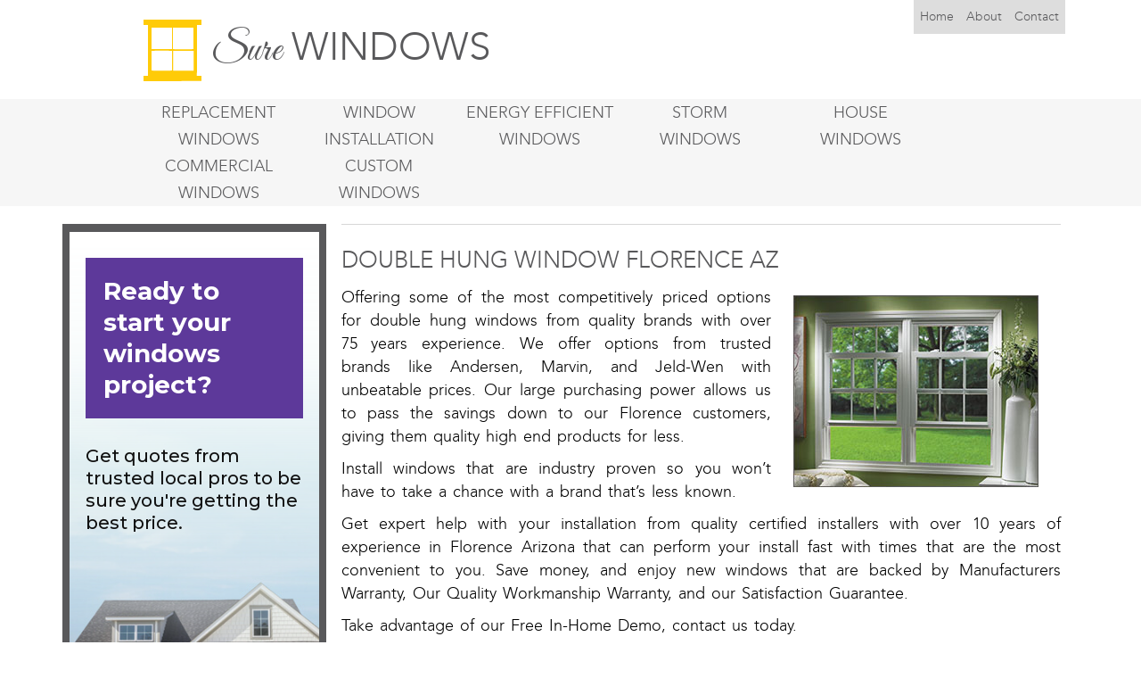

--- FILE ---
content_type: text/html; charset=UTF-8
request_url: https://surewindows.com/az/double-hung-window-florence
body_size: 8746
content:
<!DOCTYPE html>
<html lang="en">
<head>
    <meta name="robots" content="index,follow" />
	<meta charset="utf-8">
	<meta http-equiv="X-UA-Compatible" content="IE=edge">
	<meta name="viewport" content="width=device-width, initial-scale=1">
	<meta name="viewport" content="width=device-width, initial-scale=1" />
<meta name="description" content="Vinyl wood aluminum double hung window options by Andersen &amp; Pella Florence AZ. Double hung windows installations for less in Florence Arizona" />
<meta name="keywords" content="double hung window Florence AZ,double hung windows Florence Arizona,double hung wood windows Florence AZ,double hung vinyl windows Florence Arizona,double hung aluminum windows Florence AZ,andersen double hung window Florence " />
<link rel="stylesheet" type="text/css" href="/assets/bc164a4a/bootstrap/css/bootstrap.min.css" />
<link rel="stylesheet" type="text/css" href="/assets/bc164a4a/css/bootstrap-yii.css" />
<link rel="stylesheet" type="text/css" href="/assets/bc164a4a/css/jquery-ui-bootstrap.css" />
<link rel="stylesheet" type="text/css" href="/css/docs.min.css" />
<link rel="stylesheet" type="text/css" href="/css/main.css" />
<script type="text/javascript" src="/assets/1127df1/jquery.js"></script>
<script type="text/javascript" src="/assets/bc164a4a/bootstrap/js/bootstrap.min.js"></script>
<script type="text/javascript" src="/assets/bc164a4a/js/bootstrap-noconflict.js"></script>
<script type="text/javascript" src="/assets/bc164a4a/bootbox/bootbox.min.js"></script>
<script type="text/javascript" src="/assets/bc164a4a/notify/notify.min.js"></script>
<script type="text/javascript" src="/plugin/mapdata.js"></script>
<script type="text/javascript" src="/plugin/jquery.ba-outside-events.min.js"></script>
<script type="text/javascript" src="/plugin/usmap.js"></script>
<title>Double hung window Florence AZ vinyl Andersen Pella Florence</title>
    <script type="application/ld+json">
{
"@context":"http://schema.org",
"@type":"HomeAndConstructionBusiness",
"url":"http://surewindows.com/",
"logo":"http://surewindows.com/images/logo.svg",
"description":"Get the best replacement window options in a single location for your local area.",
"name":"Sure Windows",
"telephone":"1-855-850-7427",
"email":"",
"address":{"@type":"PostalAddress",
"addressLocality":"",
"addressRegion":"",
"postalCode":"",
"streetAddress":""},
"geo":{"@type":"GeoCoordinates",
"latitude":"",
"longitude":""},
"openingHours":"Mo,Tu,We,Th,Fr,Sa 08:00-21:00",
"sameAs":[
"https://plus.google.com/111286321906511954507",
"https://www.youtube.com/channel/UCRCCLUi5t4niexBnwBQrpNA",
"https://twitter.com/surewindows",
"https://surewindows.wordpress.com",
"https://surewindows.blogspot.com",
"http://surewindows.tumblr.com/",
"https://del.icio.us/surewindows",
"#",
"http://surewindows.com/feed"]}
</script>					    <link rel="shortcut icon" href="/images/favicon.ico" type="image/x-icon">
    <link href='https://fonts.googleapis.com/css?family=Great+Vibes&subset=latin,latin-ext' rel='stylesheet' type='text/css'>
</head>

<body>
<script type="text/javascript">
    $('.carousel').carousel({
        interval: 3000
    });

    $(document).ready(function(){
        $(window).height();   // returns height of browser viewport
        $(document).height(); // returns height of HTML document
        $(window).width();   // returns width of browser viewport
        $(document).width(); // returns width of HTML document


        console.log($(window).width());
        console.log($(document).width());
//        console.log(screen.width);


        if(parseInt($(window).width()) > 990 || parseInt($(document).width()) > 990){
            $('.right_form').remove();
        }
        if(parseInt($(window).width()) < 990 || parseInt($(document).width()) < 990){
            $('.left_form').remove();
        }
    });

    $('.screen-nav-bar li a').each(function(){
        var pos = $(this).html().lastIndexOf(' ');
        $(this).html($(this).html().substring(0,pos) + '<br>' + $(this).html().substring(pos+1));
    });
</script>
<script>
    (function(i,s,o,g,r,a,m){i['GoogleAnalyticsObject']=r;i[r]=i[r]||function(){
        (i[r].q=i[r].q||[]).push(arguments)},i[r].l=1*new Date();a=s.createElement(o),
        m=s.getElementsByTagName(o)[0];a.async=1;a.src=g;m.parentNode.insertBefore(a,m)
    })(window,document,'script','//www.google-analytics.com/analytics.js','ga');

    ga('create', 'UA-62253596-1', 'auto');
    ga('send', 'pageview');
</script>


<div id="top">
	<div class="container">
		<div id="hcolum1" class="col-lg-6" style="text-align: center">
        			<a href="/az/florence">
                <header class="logo-2">
                    <img alt="Sure Replacement Windows" title="Sure Replacement Windows" id="logo" src="/images/logo.svg">
                    <span style="font-family: 'Great Vibes', cursive;">Sure</span> WINDOWS
                </header>
            </a>
		</div>

		<div id="hcolum2" class="col-lg-6">
            <!-- <a class="tel" tabIndex="-1" href="tel:18555094205">1-855-509-4205</a> -->
                                            <ul id="navbar-top">
                                                                                <li><a rel=""  title="Home" href="/az/florence">Home</a></li>

                                            

                                                                                <li>
                                                <a rel=""  title="About us" href="/az/about-window-company-florence">About</a>
                                            </li>
                                                                                                                        <li>
                                                <a rel=""  title="Customer Contact" href="/contact-us-service">Contact</a>
                                            </li>
                                                                                                        </ul>
                            			</div>
		</div>
	</div>
</div>
<div class="navbar-inverse navbar-top">
                    <ul id="navbar-nav" class="screen-nav-bar">
                                                    <li>
                                    <a rel="" title="Replacement Windows"  href="/az/replacement-windows-florence">Replacement Windows</a>
                                </li>
                                                                                    <li>
                                    <a rel="" title="Window Installation"  href="/az/window-installation-florence">Window Installation</a>
                                </li>
                                                                                    <li>
                                    <a rel="" title="Energy Efficient Windows"  href="/az/energy-efficient-windows-florence">Energy Efficient Windows</a>
                                </li>
                                                                                    <li>
                                    <a rel="" title="Storm Windows"  href="/az/storm-windows-florence">Storm </br> Windows</a>
                                </li>
                                                                                    <li>
                                    <a rel="" title="House Windows"  href="/az/house-windows-florence">House </br> Windows</a>
                                </li>
                                                                                    <li>
                                    <a rel="" title="Commercial Windows"  href="/az/commercial-windows-florence">Commercial Windows</a>
                                </li>
                                                                                    <li>
                                    <a rel="" title="Custom Windows"  href="/az/custom-windows-florence">Custom </br> Windows</a>
                                </li>
                                                                    </ul>
                </div>
<div class="panel panel-default mobile" style="margin: 0">
    <div class="panel-heading" role="tab" id="headingOne">
        <p class="panel-title" style="text-align: center">
            <a data-toggle="collapse" data-parent="#accordion" href="#collapseOne" aria-expanded="true" aria-controls="collapseOne" class="">
                MENU
            </a>
        </p>
    </div>
    <div id="collapseOne" class="panel-collapse collapse" role="tabpanel" aria-labelledby="headingOne" aria-expanded="true">
        <div class="panel-body">
            <div class="navbar-inverse navbar-top mobile">
                                    <ul id="navbar-nav">
                                                                    <li>
                                            <a rel="" title="Replacement Windows" href="/az/replacement-windows-florence">Replacement Windows</a>
                                        </li>
                                                                                                            <li>
                                            <a rel="" title="Window Installation" href="/az/window-installation-florence">Window Installation</a>
                                        </li>
                                                                                                            <li>
                                            <a rel="" title="Energy Efficient Windows" href="/az/energy-efficient-windows-florence">Energy Efficient Windows</a>
                                        </li>
                                                                                                            <li>
                                            <a rel="" title="Storm Windows" href="/az/storm-windows-florence">Storm </br> Windows</a>
                                        </li>
                                                                                                            <li>
                                            <a rel="" title="House Windows" href="/az/house-windows-florence">House </br> Windows</a>
                                        </li>
                                                                                                            <li>
                                            <a rel="" title="Commercial Windows" href="/az/commercial-windows-florence">Commercial Windows</a>
                                        </li>
                                                                                                            <li>
                                            <a rel="" title="Custom Windows" href="/az/custom-windows-florence">Custom </br> Windows</a>
                                        </li>
                                                                                            </ul>
                                    </div>
        </div>
    </div>
</div>
<div class="container" id="page">
	<!-- mainmenu -->
			<!-- breadcrumbs -->
	
	<div id="content">
	
<style>


    legend { font-size:18px; margin:0px; padding:10px 0px; color:#b0232a; font-weight:bold;}
    label { display:none !important; margin:15px 0 5px;}
    .error{
        background: rgba(255, 0, 0, 0.1) !important;
    }
    #steps { list-style:none; width:100%; overflow:hidden; margin:0px; padding:0px;}
    #steps li {font-size:24px; float:left; padding:10px; color:#b0b1b3;}
    #steps li span {font-size:11px; display:block;}
    #steps li.current { color:#000;}
    #makeWizard { background-color:#b0232a; color:#fff; padding:5px 10px; text-decoration:none; font-size:18px;}
    #makeWizard:hover { background-color:#000;}
    .sub{float:right;height:25px;}
    .error_msg{color:red;}
    .wrapper{width:400px; margin: 0 auto;}
    .border{border:1px solid white;width:310px;}
    .title{color:white;}

    .message{
        display: inline-block;
        margin-top: 50px;
        color: #fff;
        width: 100%;
        height: 100px;
        border: none;
        border-radius: 10px;
        position: relative;
        font-size: 12pt;
        text-align: center;
    }
    .message h2, .message p{text-align: center;}
    .message #checkmark{margin-left: 170px;}
    #close{position: absolute;right: -8px;top: -10px;}
    .hide{display: none;}
    #myform div{
        margin: 10px auto;
    }
    #myform select{
        border: none;
        width: 100%;
        height: 39px;
        padding: 0 10px;
        border-top: 1px solid rgb(170, 170, 170);
        border-radius: 0;
        background-color: #fff;
        font-size: 14px;
        font-weight: 400;
        line-height: 1.38;
        color: rgb(0, 0, 0);
    }
    #myform input{
        border: none;
        width: 100%;
        height: 39px;
        padding: 0 10px;
        border-top: 1px solid rgb(170, 170, 170);
        border-radius: 0;
        background-color: #fff;
        font-size: 14px;
        font-weight: 400;
        line-height: 1.38;
        color: rgb(0, 0, 0);
    }
    #myform button, #myform #submit_app{
        width: 100%;
        height: 40px;
        border-radius: 0;
        background-color: rgb(226, 183, 24);
        font-size: 16px;
        font-weight: 400;
        line-height: 1.38;
        text-align: center;
        color: #fff;
        border: 0;
        float: right;
    }
    #myform button:hover,  #myform #submit_app:hover{
        background: #ffcd14 !important;
        color: rgb(255, 255, 255);
    }
    #step0commands, #step1commands{
        padding-right: 15px;
        padding-left:15px ;
    }
    .error{
        background-color: #fff !important;
        border: 1px solid #ff0000 !important;
    }
    select.error{
        background: #ffffff url("/images/icon/br_down.png") no-repeat right center !important   ;
        background-position-x: 96%  !important;
        background-position: 96%, 0  !important;
        padding-right: 12% !important;
    }
</style>
<div class="row" style="margin-top: 20px;">
            <div class="col-md-3  left_form">
            <div class="left_content">
                
<div id="contact_form" class="quick-contact-form quick-contact-form-2 clearfix">
	<iframe src="https://modernize.com/quote/widgets/lead-form/?tagID=204676749&zip=&service=windows&logo=n&PartnerSourceID=wgt1001"
	scrolling="auto" width="280" height="568" frameborder="0"></iframe>
</div>            </div>
            <div>
                <img title="Energy Star" alt="Energy Star" class="energystar" src="/images/energy-star-windows.jpg">
                <img title="Trusted Business" alt="Trusted Business" class="accred" src="/images/replacement-window-warranty.jpg">
            </div>
        </div>
        <div class="col-md-9">
        <div class="right_content row">

            <div class="description-content" page_id="220" target="db_pagescities">
                <h1 style="text-align:justify">
	Double Hung Window Florence AZ</h1>
<p style="text-align:justify">
	<img align="right" alt="Sure Double Hung Windows Florence Arizona" height="215" hspace="25" src="/uploads/images/double-hung-windows-sure.jpg" style="float:right; height:215px; width:275px" vspace="10" width="275" />Offering some of the most competitively priced options for double hung windows from quality brands with over 75 years experience. We offer options from trusted brands like Andersen, Marvin, and Jeld-Wen with unbeatable prices. Our large purchasing power allows us to pass the savings down to our Florence customers, giving them quality high end products for less.</p>
<p style="text-align:justify">
	Install windows that are industry proven so you won&rsquo;t have to take a chance with a brand that&rsquo;s less known.</p>
<p style="text-align:justify">
	Get expert help with your installation from quality certified installers with over 10 years of experience in Florence Arizona that can perform your install fast with times that are the most convenient to you. Save money, and enjoy new windows that are backed by Manufacturers Warranty, Our Quality Workmanship Warranty, and our Satisfaction Guarantee.</p>
<p style="text-align:justify">
	Take advantage of our Free In-Home Demo, contact us today.</p>
<h2 style="text-align:justify">
	Benefits of Double Hung Windows</h2>
<p style="text-align:justify">
	Sliding windows are the most popular window type in the Florence AZ area, and the double hung window ranks on top of the list. Mainly, because it&rsquo;s easy to maintain, offers a classic style, and its built weather tight, a lot of homeowners prefer these windows.</p>
<p style="text-align:justify">
	Sliding windows works where 2 panes of glass, also known as window sashes fit within a window frame just slightly offset from one another. Using mechanisms for sliding back and forth, either a single window sash or both will slide to create an opening to the outside.</p>
<h2 style="text-align:justify">
	How Double Hung Windows Work</h2>
<p style="text-align:justify">
	A single or double hung window is a sliding window where the window sashes slide open vertically. The only difference between single hung and double hung is that in a single hung only one window sash opens while the other is fixed in place. In a double hung, both window sashes slide to open, and also tilt for easy maintenance.</p>
<p style="text-align:justify">
	The only true benefit to the opening the double hung makes is in the summer where a bigger opening will bring more fresh air in from the outside. Opening the top part of the window wouldn&rsquo;t make sense in the winter because warm air rises, and sits higher inside the room. Opening the top part would release the warm air, in the room you&rsquo;re trying to heat, to the outside as oppose to only having the bottom open, which will not.</p>
                            </div>

                    </div>

        <div>
                <div class="right_content post row">
        <div class="col-xs-3" style="max-width: 161px; max-height: 166px; padding-left: 0">
            <a href="/az/awning-windows-florence">
            <img title="Sure Awning Windows" alt="Awning Windows" src="/uploads/forpage/awning-windows.jpg">
            </a>
        </div>
        <div class="col-lg-9">
                            <a  class="service-head" href="/az/awning-windows-florence">
                    <h3>Awning Windows</h3>
                </a>
            
            <p class="post-content" attr_id="189">A great choice suitable for many homes throughout Florence Arizona. Awnings have been used in attics because the allow fresh air in and because open upwards they can keep rain from drenching your inside. Find models from Andersen and Pella in the local area for vinyl solid wood aluminum and fiberglass. Find low competitive pricing. </p>

                </div>
    </div>
    <div class="right_content post row">
        <div class="col-xs-3" style="max-width: 161px; max-height: 166px; padding-left: 0">
            <a href="/az/bay-window-florence">
            <img title="Bay Window from Sure" alt="Bay Window" src="/uploads/forpage/bay-window.jpg">
            </a>
        </div>
        <div class="col-lg-9">
                            <a  class="service-head" href="/az/bay-window-florence">
                    <h3>Bay Window</h3>
                </a>
            
            <p class="post-content" attr_id="190">A combination of 3 panes that form a bay extending  past the house when installed. Great for kitchens and living spaces where natural light and view can bring harmony into your home. Great models from Andersen and Pella available in a variety of fame types including vinyl aluminum wood and fiberglass. Best prices for the local area. </p>

                </div>
    </div>
    <div class="right_content post row">
        <div class="col-xs-3" style="max-width: 161px; max-height: 166px; padding-left: 0">
            <a href="/az/bow-window-florence">
            <img title="Sure Bow Windows" alt="Bow Windows" src="/uploads/forpage/bow-window.jpg">
            </a>
        </div>
        <div class="col-lg-9">
                            <a  class="service-head" href="/az/bow-window-florence">
                    <h3>Bow Window</h3>
                </a>
            
            <p class="post-content" attr_id="191">A bow window combines 5 or more panes creating a bow that also extends past the home when installed. Highly fashionable throughout Florence AZ. Installing these have always been a challenge and you want to make sure yours doesn’t leak down the road. Pella and Andersen offer great choices in our local area. Solid wood interiors, combined with vinyl, or fiberglass for durability. </p>

                </div>
    </div>
    <div class="right_content post row">
        <div class="col-xs-3" style="max-width: 161px; max-height: 166px; padding-left: 0">
            <a href="/az/round-windows-florence">
            <img title="Sure Round Windows" alt="Round Windows" src="/uploads/forpage/round-windows.jpg">
            </a>
        </div>
        <div class="col-lg-9">
                            <a  class="service-head" href="/az/round-windows-florence">
                    <h3>Round Windows</h3>
                </a>
            
            <p class="post-content" attr_id="192">These can add a lot of design appeal in your home. Today you can find models that open and close and are equipped with low e glass to help reduce energy consumption. Enjoy the beautify of genuine wood with the protection of fiberglass or composite framing. Aluminum frames can add to your modern design. Find low competitive prices. </p>

                </div>
    </div>
    <div class="right_content post row">
        <div class="col-xs-3" style="max-width: 161px; max-height: 166px; padding-left: 0">
            <a href="/az/french-windows-florence">
            <img title="Sure French Windows" alt="French Windows" src="/uploads/forpage/french-windows.jpg">
            </a>
        </div>
        <div class="col-lg-9">
                            <a  class="service-head" href="/az/french-windows-florence">
                    <h3>French Windows</h3>
                </a>
            
            <p class="post-content" attr_id="193">Create a panoramic view of your outdoor landscape by combining these with double hung windows or any popular type. Find models in our local area offered by Andersen and Pella that are built strong with high PG ratings and extra security features. Find vinyl, fiberglass, wood, or aluminum in Florence AZ. </p>

                </div>
    </div>
    <div class="right_content post row">
        <div class="col-xs-3" style="max-width: 161px; max-height: 166px; padding-left: 0">
            <a href="/az/transom-windows-florence">
            <img title="Sure Transom Windows" alt="Transom Windows" src="/uploads/forpage/transom-windows.jpg">
            </a>
        </div>
        <div class="col-lg-9">
                            <a  class="service-head" href="/az/transom-windows-florence">
                    <h3>Transom Windows</h3>
                </a>
            
            <p class="post-content" attr_id="194">A popular choice as an over-the-door option as seen on homes locally, but can also be installed over a window. Find Mediterranean, fan shaped, and other popular types. Solid wood framing, aluminum, and fiberglass. Get expert help you need for a professional installation. Our prices are low and competitive contact us today. </p>

                </div>
    </div>
    <div class="right_content post row">
        <div class="col-xs-3" style="max-width: 161px; max-height: 166px; padding-left: 0">
            <a href="/az/egress-windows-florence">
            <img title="Sure Egress Windows" alt="Egress Windows" src="/uploads/forpage/egress-windows.jpg">
            </a>
        </div>
        <div class="col-lg-9">
                            <a  class="service-head" href="/az/egress-windows-florence">
                    <h3>Egress Window</h3>
                </a>
            
            <p class="post-content" attr_id="195">Built with additional security features to prevent debris from entering your well or protect against people walking around your perimeter, we offer complete egress product and installation options for local projects suitable in basement renovations. Find Vinyl, Fiberglass, and reinforced steel. Free estimates in Florence AZ for basement Installations. </p>

                </div>
    </div>
    <div class="right_content post row">
        <div class="col-xs-3" style="max-width: 161px; max-height: 166px; padding-left: 0">
            <a href="/az/double-pane-windows-florence">
            <img title="Sure Double Pane Windows" alt="Double Pane Windows" src="/uploads/forpage/double-pane-windows.jpg">
            </a>
        </div>
        <div class="col-lg-9">
                            <a  class="service-head" href="/az/double-pane-windows-florence">
                    <h3>Double Pane Windows</h3>
                </a>
            
            <p class="post-content" attr_id="196">Choose double pane for your next replacement and save on energy. Find popular sliding, single hung and double hung window options in Florence AZ from top brands like Andersen and Pella. Vinyl, fiberglass, aluminum and wood all available. Sash replacements or new construction with professional installations from experts with over 10 years of experience locally. </p>

                </div>
    </div>
    <div class="right_content post row">
        <div class="col-xs-3" style="max-width: 161px; max-height: 166px; padding-left: 0">
            <a href="/az/triple-pane-windows-florence">
            <img title="Sure Triple Pane Windows" alt="Triple Pane Windows" src="/uploads/forpage/triple-pane-windows.jpg">
            </a>
        </div>
        <div class="col-lg-9">
                            <a  class="service-head" href="/az/triple-pane-windows-florence">
                    <h3>Triple Pane Windows</h3>
                </a>
            
            <p class="post-content" attr_id="197">Similar to double panes, insulting gas is filled between the panes to keep warm air in during the our cold seasons. Add low e coated glass to protect against UV rays and keep cold air in during the ho seasons, and you have a great choice for an energy conscious consumer. Models available from Andersen & Pella available locally. </p>

                </div>
    </div>
    <div class="right_content post row">
        <div class="col-xs-3" style="max-width: 161px; max-height: 166px; padding-left: 0">
            <a href="/az/vinyl-windows-florence">
            <img title="Sure Vinyl Windows" alt="Vinyl Windows" src="/uploads/forpage/vinyl-windows.jpg">
            </a>
        </div>
        <div class="col-lg-9">
                            <a  class="service-head" href="/az/vinyl-windows-florence">
                    <h3>Vinyl Windows</h3>
                </a>
            
            <p class="post-content" attr_id="198">Known to be a good for energy efficiency at a heart price point, vinyl is durable and will last you for a long time. If you’re looking for popular types like sliding single hung or double hung windows priced low and competitive for the local area, contact us today to view the many choices we have from popular brands like Andersen in Florence AZ. </p>

                </div>
    </div>
    <div class="right_content post row">
        <div class="col-xs-3" style="max-width: 161px; max-height: 166px; padding-left: 0">
            <a href="/az/wood-windows-florence">
            <img title="Sure Wood Windows" alt="Wood Windows" src="/uploads/forpage/wood-windows.jpg">
            </a>
        </div>
        <div class="col-lg-9">
                            <a  class="service-head" href="/az/wood-windows-florence">
                    <h3>Wood Windows</h3>
                </a>
            
            <p class="post-content" attr_id="199">Wood is incorporated in more homes throughout the local area. Today you can have the beauty of wood for your interior factory stained and finished to match cabinets, furniture or other accents, and have the protection of a stronger more durable material for your exterior designed not to rot and be water resistant.  </p>

                </div>
    </div>
    <div class="right_content post row">
        <div class="col-xs-3" style="max-width: 161px; max-height: 166px; padding-left: 0">
            <a href="/az/aluminum-windows-florence">
            <img title="Sure Aluminum Windows" alt="Aluminum Windows" src="/uploads/forpage/aluminum-windows.jpg">
            </a>
        </div>
        <div class="col-lg-9">
                            <a  class="service-head" href="/az/aluminum-windows-florence">
                    <h3>Aluminum Windows</h3>
                </a>
            
            <p class="post-content" attr_id="200">If you have a modern design and want to incorporate the look of aluminum into your home, we can show you a variety of models that will perform as energy efficient as many other top rated models. Aluminum has evolved and today thermal breaks can keep aluminum from conducting. Products from Milgard are a wonderful choice and made to order for the Florence AZ area. </p>

                </div>
    </div>
    <div class="right_content post row">
        <div class="col-xs-3" style="max-width: 161px; max-height: 166px; padding-left: 0">
            <a href="/az/fiberglass-windows-florence">
            <img title="Sure Fiberglass Windows" alt="Fiberglass Windows" src="/uploads/forpage/fiberglass-windows.jpg">
            </a>
        </div>
        <div class="col-lg-9">
                            <a  class="service-head" href="/az/fiberglass-windows-florence">
                    <h3>Fiberglass Windows</h3>
                </a>
            
            <p class="post-content" attr_id="201">A lot more durable than vinyl and can withstand more stress these can offer many energy saving benefits for our local climate. The material has more movement than vinyl in extreme weather, but has proven to show that it will not damage or crack seals. Andersen today offers Fibrex a composite material thats a great choice locally. </p>

                </div>
    </div>
    <div class="right_content post row">
        <div class="col-xs-3" style="max-width: 161px; max-height: 166px; padding-left: 0">
            <a href="/az/casement-windows-florence">
            <img title="Sure Casement Windows" alt="Casement Windows" src="/uploads/forpage/casement-windows.jpg">
            </a>
        </div>
        <div class="col-lg-9">
                            <a  class="service-head" href="/az/casement-windows-florence">
                    <h3>Casement Windows</h3>
                </a>
            
            <p class="post-content" attr_id="202">Find casements locally from top brands that you know and trust like Andersen Pella Milgard, and Marvin. New crank mechanisms designed to withstand the test of time. Great for efficiency with Energy Star ratings specific to Florence AZ climate. Professional installations and low pricing. </p>

                </div>
    </div>
        </div>
    </div>
        <div class="col-md-3  right_form">
        <div class="left_content">
            
<div id="contact_form" class="quick-contact-form quick-contact-form-2 clearfix">
	<iframe src="https://modernize.com/quote/widgets/lead-form/?tagID=204676749&zip=&service=windows&logo=n&PartnerSourceID=wgt1001"
	scrolling="auto" width="280" height="568" frameborder="0"></iframe>
</div>        </div>
        <div>
            <img title="Energy Star" alt="Energy Star" class="energystar" src="/images/energy-star-windows.jpg">
            <img title="Trusted Business" alt="Trusted Business" class="accred" src="/images/replacement-window-warranty.jpg">
        </div>
    </div>
    </div>



<script type="text/javascript">
    $(document).ready(function(){

//        $('#submit_app').click(function(){
//
//        });



        setTimeout(function(){
            $('label').remove();
            $('#step0Next:nth-child(1)').next().hide();
            $('#step1commands').hide();
        },1);

        $("#myform").validate({
            rules: {
//                quickbooks: "required",
                zip: "required"
//                cc: "required"

                // compound rule
//                email: {
//                    required: true,
//                    email: true
//                }
            }
        });

        $("#signup").validate({
            success : function(label){
                label.addClass("valid").text("✓");
            },
            error : function(e){
                // do nothing, but register this function
            },
            onsubmit:false,
            rules: {
                phone: {
                    required: true,
                    phoneUS: true
                }
            }
        });

        $("body").on("keyup", "form", function(e){
            if (e.which == 13){
                if ($("#next").is(":visible") && $("fieldset.current").find("input, textarea").valid() ){
                    e.preventDefault();
                    nextSection();
                    return false;
                }
            }
        });


        $("#next").on("click", function(e){
            console.log(e.target);
            nextSection();
        });

        $("form").on("submit", function(e){
            if ($("#next").is(":visible") || $("fieldset.current").index() < 3){
                e.preventDefault();
            }
        });

        function goToSection(i){
            $("fieldset:gt("+i+")").removeClass("current").addClass("next");
            $("fieldset:lt("+i+")").removeClass("current");
            $("li").eq(i).addClass("current").siblings().removeClass("current");
            setTimeout(function(){
                $("fieldset").eq(i).removeClass("next").addClass("current active");
                if ($("fieldset.current").index() == 3){
                    $("#next").hide();
                    $("input[type=submit]").show();
                } else {
                    $("#next").show();
                    $("input[type=submit]").hide();
                }

                $('#quickbooks').next('label').hide();
                $('#cc').next('label').hide();
            }, 80);

        }

        function nextSection(){
            var i = $("fieldset.current").index();
            if (i < 3){
                $("li").eq(i+1).addClass("active");
                goToSection(i+1);
            }
        }

        $("li").on("click", function(e){
            var i = $(this).index();
            if ($(this).hasClass("active")){
                goToSection(i);
            } else {
//                alert("Please complete previous sections first.");
            }
        });


        jQuery.validator.addMethod("phoneUS", function(phone_number, element) {
            phone_number = phone_number.replace(/\s+/g, "");
            return this.optional(element) || phone_number.length > 9 &&
                phone_number.match(/^(1-?)?(\([2-9]\d{2}\)|[2-9]\d{2})-?[2-9]\d{2}-?\d{4}$/);
        }, "Please specify a valid phone number");

        $("#myform").formToWizard({ submitButton: 'submit_app' });
    });
</script>
<script type="text/javascript" src="/plugin/formToWizard.js"></script>
</div><!-- content -->

	<div class="clear"></div>



</div><!-- page -->
<div class="col-md-12" id="footer">
    <div class="col-md-4">
                    <ul id="navbar-footer">
                                                    <li>
                                    <a rel="" title="Home" href="/az/florence">
                                        Home                                    </a>
                                </li>

                            

                                                        <li>
                                    <a rel="" title="About" href="/az/about-window-company-florence">About</a>
                                </li>
                                                                                    <li>
                                    <a rel="" title="Locations" href="/az/locations-pinal-county">Locations</a>
                                </li>
                                                                                    <li>
                                    <a rel="nofollow" title="Contact" href="/contact-sure-windows">Contact</a>
                                </li>
                                                                                    <li>
                                    <a rel="nofollow" title="Privacy Policy" href="/privacy-policy">Privacy Policy</a>
                                </li>
                                                                             <li>
                            <a href="/blog">Blog</a>                        </li>
                                    </ul>
                    </div>
    <div class="col-md-4">
        <div style="height: ; margin: 0 auto; text-align: center">
            <a href="/">
                <p class="logo-2" style="color: #ffffff">
                    <img alt="Sure Replacement Windows" title="Sure Replacement Windows" id="logo" src="/images/logo.svg">
                    <span style="font-family: 'Great Vibes', cursive;">Sure</span> WINDOWS
                </p>
            </a>
        </div>
    </div>
    <div class="col-md-4">
        <div class="social">
            <a href="https://surewindows.wordpress.com" target="_blank" title="Wordpress" rel="external noopener noreferrer"><img alt="wordpress" src="/images/social/wordpress.png" /></a>
            <a href="http://surewindows.tumblr.com" target="_blank" title="Tumblr" rel="external noopener noreferrer"><img alt="tumblr" src="/images/social/tumblr.png" /></a>
            <a href="https://surewindows.com/blog/feed/" target="_blank" title="RSS" rel="external noopener noreferrer"><img alt="rss" src="/images/social/rss.png" /></a>
            <a href="https://del.icio.us/surewindows" target="_blank" title="Delicious" rel="external noopener noreferrer"><img alt="delicious" src="/images/social/delicious.png" /></a>
            <a href="https://surewindows.blogspot.com" target="_blank" title="Blogger" rel="external noopener noreferrer"><img alt="blogger" src="/images/social/blogger.png" /></a>
            <a href="#" target="_blank" title="Facebook" rel="nofollow external noopener noreferrer"><img alt="facebook" src="/images/social/facebook.png" /></a>
            <a href="https://twitter.com/surewindows" target="_blank" title="Twitter" rel="external noopener noreferrer"><img alt="twitter"  src="/images/social/twitter.png" /></a>
            <a href="https://plus.google.com/111286321906511954507" target="_blank" title="Google Plus" rel="external noopener noreferrer"><img alt="googleplus" src="/images/social/google-plus.png" /></a>
            <a href="https://www.youtube.com/channel/UCRCCLUi5t4niexBnwBQrpNA" target="_blank" title="Youtube" rel="external noopener noreferrer"><img alt="youtube" src="/images/social/youtube.png" /></a>
        </div>
    </div>
</div><!-- footer -->

<script src="https://quotes.improvementcenter.com/ext/tf.js"></script>
<script src='https://ajax.aspnetcdn.com/ajax/jquery.validate/1.11.1/jquery.validate.min.js'></script>



<script type="text/javascript">
/*<![CDATA[*/
jQuery(function($) {
jQuery('[data-toggle=popover]').popover();
jQuery('[data-toggle=tooltip]').tooltip();
});
/*]]>*/
</script>
</body>

</html>


--- FILE ---
content_type: text/javascript
request_url: https://modernize.com/quote/widgets/lead-form/assets/home-DiU_5-Ek.js
body_size: 7646
content:
import{p as $,h as M,t as B,g as U}from"./getCssVariableValues-CLdEGKUi.js";import{i as C,u as R}from"./updateResultPageUrl-VoONJNOV.js";/* empty css             */const F=function(){const t=modForm.opts.form,e=this,o=document.getElementById("trade");let n=!0;const i=async function(s){if(!e.$formSwiper.animating){const r=document.querySelector(".step.step--active").getAttribute("data-trade")==="trades";if(r){if(e.selectedTrade=s.value,e.selectedTradeIcon=s.getAttribute("data-icon"),e.isZipPassed){await g.call(e,s.value);const u=T.call(e);e.$formSwiper.slideTo(u[0],10),e.activeStepIndex=u[1],p.call(e,e.activeStepIndex,!0)}else g.call(e,s.value);const d=s.parentElement.querySelector(".tile__text");o&&d&&(o.innerHTML=d.textContent)}const c=modForm.opts.form.querySelector(".step__extra"),l=c==null?void 0:c.querySelectorAll("input");s.hasAttribute("data-has-extra-question")&&s.getAttribute("data-has-extra-question")==="true"?(n=!1,c&&(c.style.display="block",l&&l.length&&l.forEach(d=>d.setAttribute("data-required","nonempty")))):(c&&!s.closest(".step__extra")&&(c.style.display="none",l&&l.length&&l.forEach(d=>d.removeAttribute("data-required"))),n=!0),!(e.isZipPassed&&r)&&n&&(pe.call(e,s),modForm.showNextStep())}};t.querySelectorAll('input[type="radio"]').forEach(function(s){s.addEventListener("click",async function(a){a.stopImmediatePropagation(),modForm.radioButtonClickedByMouse&&(i(this),modForm.radioButtonClickedByMouse=!1)}),s.addEventListener("keypress",function(a){a.stopImmediatePropagation();const r=this;(a.keyCode===13||a.key==="Enter")&&i(r)})}),t.querySelector('select[name="UtilityProvider"]')&&t.querySelector('select[name="UtilityProvider"]').addEventListener("change",function(s){s.stopImmediatePropagation(),modForm.showNextStep()})},g=async function(t){const e=this,o=Array.from(modForm.opts.steps),n=e.$formSwiper.wrapperEl,i=o.splice(3,o.length),s={bathroom:"bathroom_refacing",kitchen:"cabinet_refacing"};if(t=s[t]?s[t]:t,e.selectedTrade=t.toUpperCase(),e.showSelectedTrade){const c=document.querySelector('[name="trade"][value="'+t.toUpperCase()+'"]'),l=c.parentElement.querySelector(".tile__icon use").getAttribute("href");e.selectedTradeIcon=l,e.$tradeIcon.setAttribute("href",l);const d=c.getAttribute("data-name");e.$tradeText.innerText=d,P.call(e)}const a=i.filter(c=>c.getAttribute("data-trade")===t);if(!(i.length&&a.length)){i.length&&(e.clonedSteps=i.map(c=>{const l=c.cloneNode(!0);return e.previousTrade=c==null?void 0:c.getAttribute("data-trade"),c.remove(),l}),e.previousTrade&&Object.assign(e.cacheSteps,{[e.previousTrade]:e.clonedSteps}));var r=e.cacheSteps[t];await new Promise(async function(c){r?(r.sort((d,u)=>{var m,h;return Number((m=d==null?void 0:d.id)==null?void 0:m.slice(4))-Number((h=u==null?void 0:u.id)==null?void 0:h.slice(4))}).forEach(d=>n.insertAdjacentElement("beforeend",d)),c(r)):await fetch(`${(modUtils==null?void 0:modUtils.getEnv())==="local"?".":"/quote/widgets/lead-form"}/trade-steps/${t.toLowerCase()}/index.html`).then(l=>l.text()).then(l=>{l=l.replace('<script type="module" src="/@vite/client"><\/script>',""),l=l.replace("step--first",""),n.insertAdjacentHTML("beforeend",l)}).catch(l=>console.log(l)).finally(()=>c())}).then(async function(){await z.call(e),await Q.call(e),e.stepsCount=n.children.length,e.updateZipControlRecalled=!1,me.call(e)})}},P=function(){if(!this.showSelectedTrade)return;const e=this.passedServices&&this.passedServices.length===1?0:2;this.activeStepIndex>e?this.$tradeContainer.classList.add("form__trade--visible"):this.$tradeContainer.classList.remove("form__trade--visible")},H=function(t,e){const o=modForm.opts.form,n=`input[type="radio"][name="${t}"][value="${e}"]:not([type="hidden"])`,i=`[name="${t}"]:not([type="hidden"]):not([type="radio"])`;return o.querySelectorAll(n).length?o.querySelectorAll(n):o.querySelectorAll(i)},Q=function(){const t=this,e=modForm.opts.getVars;e&&Object.entries(e).length&&Object.entries(e).forEach(function([o,n]){if(!n)return!1;const i=n.split(t.multiValuesDivider);o&&t.stepCriteria[o]&&delete t.stepCriteria[o],i.length&&i.forEach(function(s){o==="trade"&&(s=s.toUpperCase());const a=H(o,s);if(a&&a.length){let r,c;Array.from(a).forEach(function(l,d){r=a[0].closest(".step"),c=r.getAttribute("data-step-name"),l.type==="radio"&&l.value===s&&l.name===o&&o!=="trade"&&(l.checked=!0,l.setAttribute("checked","checked"))}),c&&(t.stepCriteria[c]=[{[o]:[s]}])}o==="stepone"&&(t.stepCriteria[o]=[{[o]:[s]}])}),o==="trade"&&t.passedServices&&t.passedServices.length>1&&delete t.stepCriteria[o]})},z=function(){const t=this;t.isVisibleTcpaUpdated=!1,A.call(t),y.call(t),X.call(t),modForm.opts.form.querySelector('input[name="homePhone"]')&&modForm.opts.form.querySelector('input[name="homePhone"]').setAttribute("maxLength","14"),t.queryString&&t.queryString.zip&&(b.call(t,t.geoData),t.selectedTrade==="SOLAR"&&t.geoData&&t.geoData.zip&&_.call(t,t.geoData.zip))},A=function(){const t=this,o=modForm.opts.form.querySelector('input[type="radio"][name="ProductService"]:checked, input[type="radio"][name="service"]:checked');o?modForm.opts.vertical=o.value:modForm.opts.vertical=t.selectedTrade},E=function(t=!1){const e=this,o=modForm.opts.form,n=o.querySelectorAll('.step--trades input[type="radio"][name="trade"]');if(e.passedServices&&e.passedServices.length>1&&(e.activeStepIndex===1||t)&&n.forEach(function(s){s&&!(e.passedServices.includes(s.value.toLowerCase())||e.passedServices.includes(s.id.toLowerCase()))?s==null||s.closest(".radio__button").classList.add("hidden"):s==null||s.closest(".radio__button").classList.remove("hidden")}),e.passedServices&&e.passedServices.length===1&&(e.activeStepIndex===1||t)){g.call(e,e.passedServices[0]);var i=o.querySelector(".step--trades").getAttribute("id");i&&(i=parseInt(i.slice(4)))}},j=function(){const t=this,e=document.querySelectorAll("button");this.$formSwiper.on("slideChangeTransitionEnd",o=>{var s,a;const n=modForm.opts.steps;document.body.removeAttribute("data-carousel"),e.forEach(r=>r.removeAttribute("disabled","disabled")),n.forEach(r=>{r.classList.remove(modForm.opts.stepActiveCls),r.classList.contains("swiper-slide-active")?(r.classList.add(modForm.opts.stepActiveCls),r.focus(),r.setAttribute("aria-hidden","false")):r.setAttribute("aria-hidden","true")});const i=parseInt((a=(s=document.querySelector(".step--active"))==null?void 0:s.id)==null?void 0:a.slice(4));$.fill(i,t.progressBarStepProgress),modForm.preventSkip(o),t.$formSwiper.update()}),this.$formSwiper.on("slideChange",o=>{document.body.setAttribute("data-carousel","sliding");var n=o.activeIndex+1;window.parent.postMessage({leadForm:{stepIndex:n}},"*"),e.forEach(i=>i.setAttribute("disabled","disabled")),D(o.slides[o.activeIndex]),N.call(t,o.slides[o.activeIndex],!0)})},D=function(t){t&&(t.classList.contains("step--addressInfo")||t.classList.contains("step--personalInfo")||t.classList.contains("step--contactInfo"))?window.modQuery("#secure-text").show():window.modQuery("#secure-text").hide()},N=function(t,e){const o=this,n=modForm.opts.form,i=o.queryString.hasOwnProperty("Match")?q.call(this):".consent--shared",s=document.querySelector(`${w(modForm.opts.vertical)} ${i}`),a=document.querySelector(".footer-component-container"),r=n.querySelector(".footer-container");e&&t.classList.contains("step--contactInfo")?(V.call(o)?window.modQuery(r).removeClass("fixed").addClass("static"):window.modQuery(r).removeClass("static").addClass("fixed"),window.modQuery(s).slideDown(300,!0,!0),window.modQuery(a).slideDown(300,!0,!0)):(window.modQuery(s).slideUp(300,!0,!0),window.modQuery(r).removeClass("static").addClass("fixed"),window.modQuery(a).slideUp(300,!0,!0))},V=function(){return window.matchMedia("(max-width: 310px) and (orientation:portrait)").matches||window.matchMedia("(max-height: 568px) and (orientation:portrait)").matches||window.matchMedia("(max-width: 580px) and (orientation:landscape)").matches||window.matchMedia("(max-height: 479px) and (orientation:landscape)").matches},b=function(t){if(modForm.zipControlButton=document.querySelector(".zip-control__button"),modForm.zipControlButton&&window.modForm.opts.trackZip1ChangeDynamically&&(window.modForm.opts.zip1Field=document.querySelectorAll(modForm.opts.formElemsSelectorsDefaults.zip1Field),modForm.zipControlButtonClick(),modForm.initTrackZip1Change()),t){const{city:e,state:o,zip:n}=t,i=document.querySelector(".user-location");i&&(i.textContent=`${e}, ${o}`),document.querySelectorAll('input[name="zip"], input[name="zip1"]').forEach(s=>{s&&(s.value=n)})}},I=function(t){var a;const e=this,o=(a=this.zipData)==null?void 0:a.zip;let s=`${`https://${window.modUtils.getEnv()==="production"?"form-service-hs.qnst.com":"hsapiservice.quinstage.com"}`}/utils/vendor-display-name?profileId=${t}`;o&&C.call(e)&&(s+=`&zip=${o}`),fetch(s,{method:"GET",headers:{accept:"application/json"}}).then(r=>{if(!r.ok)throw new Error("vendor-display-name api failed");return r.json()}).then(r=>{const c=r.data[t],l=document.querySelectorAll("[data-branded-consent]");l.length&&(l.forEach(d=>{d.innerHTML=c}),this.isVisibleTcpaUpdated=!0,this.isUpdatingVisibleTcpa=!1,k.call(e))}).catch(r=>{console.error("Fetch error:",r)})},k=function(){const e=(modForm.opts.tcpaCopy[0].innerText||modForm.opts.tcpaCopy[0].textContent).trim().replace(/(<([^>]+)>)/ig,"").replace(/\n/g,"").replace(/[\u00A0]+/g,"");document.getElementById("tcpaText").value=e,document.getElementById("HomePhoneConsentLanguage").value=e},Z=function(t,e=()=>{},o=()=>{}){const n=`https://api.modernize.com/v1/client-profiles/profiles?filters[matches][]=${t},QMP`;fetch(n,{method:"GET",headers:{accept:"application/json"}}).then(i=>{if(!i.ok)throw new Error("client-profiles api failed");return i.json()}).then(i=>{const s=i.data[0];if(s){const a=s.profileId;I.call(this,a),e(i)}else o(i)}).catch(i=>{o(i),console.error("Fetch error:",i)})},q=function(){const t=this.vendorKeys?Object.values(this.vendorKeys):[];let e=".consent--branded";return this.queryString.Match&&t.includes(this.queryString.Match)&&(e=`#consent-branded-${this.queryString.Match}.consent--branded-exclusive`),e},y=function(){const t=this.queryString.hasOwnProperty("Match");if(t&&!this.isUpdatingVisibleTcpa)this.isUpdatingVisibleTcpa=!0,this.queryString.hasOwnProperty("profileid")?I.call(this,this.queryString.profileid):Z.call(this,this.queryString.Match),document.querySelector(".secure-text").innerText="Encrypted form, free and competitive quote";else if(!t){const e=document.querySelectorAll("[data-branded-consent]");e.length&&e.forEach(o=>o.removeAttribute("data-branded-consent"))}},G=async function(){const t=this;let e=!1;if(t.queryString.stepone&&t.queryString.stepone==="n"){if(t.passedServices&&t.passedServices.length===1){await g.call(t,t.passedServices[0]);let o=2,n=3;if(t.isZipPassed){e=!0;const i=T.call(t);o=i[0],n=i[1]}t.$formSwiper.slideTo(o,10),t.activeStepIndex=n}else t.$formSwiper.slideTo(1,10),E.call(t),t.activeStepIndex=2;p.call(t,t.activeStepIndex,e),F.call(t),t.$formSwiper.slideTo(t.activeStepIndex-1,!1)}},T=function(){let t=3,e=4;for(let o=e;o<=modForm.opts.steps.length;o++){const n=document.querySelector(`#step${o}`).getAttribute("data-step-name");if(n&&this.stepCriteria&&n in this.stepCriteria&&this.stepCriteria[n][0][n])t++,e++;else break}return[t,e]},W=function(){this.passedServices&&this.passedServices.length===1&&(modForm.opts.form.querySelector("#serviceCode").innerHTML=this.passedServices[0].replace(/_/g," ").toLowerCase())},Y=function(){modForm.opts.form.querySelectorAll(".step__title").forEach(t=>t.classList.add("step__title--"+this.stepTitleSize))},K=function(){const t=this;window.location.search.length>0&&window.location.search.slice(-1)!=="&"&&window.history.replaceState({},document.title,window.location.href.split("#")[0]+"&");const o=modForm.getCurrentStep(),n=o&&o.hasAttribute("data-step-name")?o.getAttribute("data-step-name"):null;n&&(history.pushState(null,null,"#"+n),t.hashLocation=n,window.modForm.opts.widgetHashStepTracking&&window.parent.postMessage({leadForm:{hash:n}},"*"))},w=function(t){const e=["HOME_SECURITY"];return t&&e.includes(t.replace(/\s+/g,"_").toUpperCase())?".tcpaAboveCta":".tcpaBelowCta"},J=function(t){t.style.height="100%"},x=function(){var n,i;let t=null;t&&clearTimeout(t);const e=Object.prototype.hasOwnProperty.call(this.queryString,"Match")?q.call(this):".consent--shared",o=document.querySelector(`${w(modForm.opts.vertical)} ${e}`);o&&((i=(n=modForm.getCurrentStep())==null?void 0:n.getAttribute("data-step-name"))!=null&&i.includes("contactInfo"))&&(o.style.height=`${o.scrollHeight}px`,t=setTimeout(()=>{J(o)},500))},X=async function(){const t=this;modForm.opts.steps=await modForm.opts.form.querySelectorAll(modForm.opts.stepsSelector),modForm.opts.tcpaCopy=await modForm.opts.form.querySelectorAll(modForm.opts.formElemsSelectors.tcpaCopy),modForm.opts.maskedPhoneFields=modForm.opts.form.querySelectorAll('input[name="homePhone"]'),modForm.maskPhoneFields(modForm.opts.maskedPhoneFields),modForm.trackMouseMovement(),F.call(this),k.call(this),t.queryString.hasOwnProperty("Match")?document.querySelectorAll(".consent--shared").forEach(e=>{e.style.display="none"}):document.querySelectorAll(".consent--branded").forEach(e=>{e.style.display="none"}),window.addEventListener("resize",e=>{e.stopImmediatePropagation(),x.call(t)})},_=function(t){const e=document.getElementById("utility_provider");let o='<option value="Other">Other</option>';e&&fetch(`${modUtils.getApiDomain()}/v1/lookups/utility-providers?filters[zip]=${t}`).then(n=>n.json()).then(n=>{n&&n.data&&(e.innerHTML="",o="",n.data.forEach(function(i){o+=`<option value="${i.name}">${i.name}</option>`}))}).catch(n=>{e.innerHTML="",console.log(n)}).finally(()=>{e.insertAdjacentHTML("beforeend",o)})},ee=function(){const t=this,e=modUtils.getEnv()==="production"?"204673056":"203838617",o=["CCID","CLK","QTR","tagID","quadlink"];if(this.queryString){for(var n in this.queryString)if(o.includes(n))return}const i=window.location.href.indexOf("?")===-1||!window.location.search?"?":"&",s=`${window.location.search}${i}tagID=${e}`;window.history.replaceState(null,null,s),t.queryString=window.modUtils.getUrlParamsToObject()},te=function(){var t=window.location.hash;t.indexOf("&")>-1&&(window.location.hash=t=t.split("&")[0]),/^#([a-z]|[A-Z])+$/.test(t)&&history.replaceState(null,"",window.location.href.split("#")[0])},f=function(t,e){const o=document.querySelectorAll(`#${t}`);o&&o.forEach(n=>{n.addEventListener("click",function(i){i.preventDefault(),i.stopPropagation(),i.stopImmediatePropagation(),window.parent&&typeof window.parent[e]=="function"&&window.parent[e]()},!0)})},oe=function(t){const e=this,o=modForm.opts.getVars,n=modForm.opts.form.querySelector("#OwnHome");if(e.isModernizePage){const i=window.heap&&window.heap.appid?modUtils.getCookie("_hp2_id."+window.heap.appid):null;if(i){const s=JSON.parse(decodeURIComponent(i)),a=modUtils.getCookie(s.sessionId);if(a!==null){const c=JSON.parse(decodeURIComponent(a)).resultsPage;c&&window.parent.postMessage({leadForm:{redirect:c}},"*")}}}return o&&Object.entries(o).length&&Object.entries(o).forEach(function([i]){if(i==="trade")return!1;const s=modForm.opts.form.querySelectorAll(`input[type="radio"][name="${i}"]:checked`);s.length&&t[i]&&(t[i]=s[0].value)}),t.match&&(t.Match=t.match,delete t.match),t.service==="CONCRETE_FOUNDATION"&&t.ServiceDetails&&(t.service=t.ServiceDetails),n&&(t.OwnHome=n.checked?"Yes":"No"),t.Match&&(t.InternalSource="ClientSpecific"),t},ne=async function(){const t=this;await new Promise(function(e){setTimeout(function(){window.parent.postMessage({leadForm:{height:document.body.clientHeight,isSingleService:t.passedServices&&t.passedServices.length===1,hash:t.queryString.stepOneHash||null}},"*"),e()},150)})},ie=async function(t){const e=this,o=modForm.opts.vertical;e.queryString.hasOwnProperty("Match")||(modForm.opts.fetchAndFormatConsentListings=!0),modForm.init({form:t,vertical:o||"",resultsPage:"./ThankYou",errorRedirectPath:"./Sorry",useQSApi:!0,hashStepTracking:!1,trackZip1ChangeDynamically:!0,maskedPhoneFields:t.querySelectorAll('input[name="homePhone"]'),useAutofill:!0,showLoadingOverlay:e.showLoader,formSwiperInstance:e.$formSwiper,useStepNameHash:!1,widgetHashStepTracking:!0,isLeadWidget:!0,shouldUpdateTCPACompanyNameToModernize:!1,ignoreQueryParams:["service"],ignoreQueryParamsInSessionStorage:!0,showBrandedResultPage:e.showBrandedResultPage,isBrandedExclusiveMatch:e.showBrandedResultPage,showRedirectOverlay:!e.showBrandedResultPage,useFormsServiceApi:!0,isVite:!0,landingPageSubdirectory:e.pathSubdirectory,addAccessibilityUpdates:!0,disableRecaptcha:!0,getConsentListingCallback:function(){x.call(e),e.isModernizePage&&window.exclusiveTcpa&&(f("tcpaPrivacy","openPrivacyNoticeModal"),f("tcpaTerms","openTermsOfUseModal"))},formElemsSelectors:{tcpaCopy:e.queryString.hasOwnProperty("Match")?`${w(o)} ${q.call(e)} #tcpa-copy`:`${w(o)} .consent--shared #tcpa-copy`},stepChangingCallback:function(n,i){var a;i=modForm.skipSteps(n,i,e.stepCriteria),i||p.call(e,e.activeStepIndex,!0);const s=(a=document.getElementById(i))==null?void 0:a.getAttribute("data-step-name");return s&&!e.updateZipControlRecalled&&e.updateZipControlOn.includes(s)&&(e.updateZipControlRecalled=!0,b.call(e,e.geoData)),i},stepChangedCallback:function(n,i){e.activeStepIndex=parseInt(i.slice(4)),n!==i&&(P.call(e),e.hasInitedEvents||(e.hasClickToProceed&&F.call(e),e.hasBackButtons&&modForm.initBackButtons(),e.hasInitedEvents=!0),n==="step1"&&i==="step2"&&E.call(e,!0),e.passedServices&&e.passedServices.length===1&&!e.queryString.stepone&&n==="step1"&&i==="step2"&&(e.activeStepIndex=3),e.$formSwiper.slideTo(e.activeStepIndex-1),K.call(e),e.clickedFormBackBtn=!1,p.call(e,e.activeStepIndex),A.call(e),e.stepsCount-1===e.activeStepIndex&&window.Footer&&(e.isModernizePage?(f("tcpaPrivacy","openPrivacyNoticeModal"),f("tcpaTou","openTermsOfUseModal")):window.Footer.initModalLinks()),e.isVisibleTcpaUpdated===!1&&e.isUpdatingVisibleTcpa===!1&&y.call(e),ue.call(e))},zipCodeValidated:function(n){e.zipData=n,e.geoData=n,b.call(e,n),e.selectedTrade==="SOLAR"&&_.call(e,n.zip),C.call(e)&&y.call(e)},zip1FieldValidated:function(n){e.zipData=n,e.geoData=n,C.call(e)&&y.call(e)},formSubmittingCallback:function(n){return n=oe.call(e,n),e.queryString.hasOwnProperty("tagID")&&!n.tagID&&(n.tagID=e.queryString.tagID),n},formSubmitSuccessCallback:function(n){if(n.vendors&&n.vendors.length===0){window.modForm.userObj={};const i=document.querySelectorAll("[data-save]");Array.from(i).forEach(function(s){modForm.saveUserInfoToCookie(s.name,s.value)})}R.call(e,n)},formSubmitErrorCallback:function(){(e.showBrandedResultPage||e.isBrandedExclusiveMatch)&&(modForm.opts.resultsPage=`${modForm.opts.landingPageSubdirectory}${e.brandedSorryPage}/${window.location.search}`,modForm.opts.errorRedirectPath=modForm.opts.resultsPage)}}),Y.call(e),ne.call(e)},se=function(){const t=this;window.addEventListener("message",function(e){e&&e.data&&e.data.publisherTcpa&&(t.publisherTcpa=e.data.publisherTcpa)},!1)},p=function(t,e=!1){const o=this,n=document.querySelector(".controls"),i=document.querySelector(".progress-bar-container"),s=document.querySelector(".progress-bar"),a=document.querySelector(".hero"),r=document.querySelector('[data-btn="back"]'),c=3;s.setAttribute("data-type",o.progressType),s.setAttribute("data-start-index",o.progressbarStartIndex),s.setAttribute("data-fill-color",o.progressFillColor),s.setAttribute("data-bg-color",o.progressBgColor),s.setAttribute("data-style",o.progressBarStyle),t<=o.progressbarStartIndex?window.modQuery(i).hide(!1):window.modQuery(i).show(!1,!0,""),t<c?window.modQuery(n).hide():window.modQuery(n).show(!0,!0,"flex"),!o.queryString.hasOwnProperty("herobg")&&o.queryString.herobg!=="n"&&(t>1?window.modQuery(a).addClass("hero--full").removeClass("hero--backgroundimage"):(window.modQuery(a).removeClass("hero--full"),setTimeout(function(){window.modQuery(a).addClass("hero--backgroundimage")},450))),o.passedServices&&o.passedServices.length===1&&t===3||e?window.modQuery(r).hide():window.modQuery(r).show(),t>c&&o.passedServices&&o.passedServices.length===1&&o.isZipPassed&&(T.call(o)[1]===t?window.modQuery(r).hide():window.modQuery(r).show()),re(),ae.call(o,t)},re=function(){var r,c,l;const t=document.querySelector(".step--addressInfo"),e=document.querySelector(".step--personalInfo"),o=document.querySelector(".step--contactInfo"),n=t==null?void 0:t.querySelector(".step__title"),i=e==null?void 0:e.querySelector(".step__title"),s=o==null?void 0:o.querySelector(".step__title"),a=modForm.getFormData();if(a.service==="HVAC"){const d=a.HVACProjectScope==="Install"||a.HVACProjectScope==="Repair"&&a.ReadyToReplace==="Yes",u=d?"want":"have",m=d?"What type of system are you looking for?":`What type of system do you ${u}?`,h=document.querySelector('[data-step-name="HVACInterest"] .step__title'),v=document.querySelector('[data-step-name="BoilerHeatingInstallRepairType"]'),L=(r=document.querySelector('input[name="HVACInterest"]:checked'))==null?void 0:r.parentElement.textContent.replace(" / ","/").replace("/Furnace","").trim(),O=v==null?void 0:v.querySelector(".step__title");(c=window.modQuery(h))==null||c.html(m),(l=window.modQuery(O))==null||l.html(`Which kind of ${L} system do you ${u}?`)}t&&n&&window.modQuery(n).html("Enter your address to find the best results for your area."),e&&i&&window.modQuery(i).html("Almost done!&nbsp;Enter your name:"),o&&s&&window.modQuery(s).html("Enter your information and get your results&nbsp;&mdash;&nbsp;fast!")},ae=function(t){const e=document.querySelector(".controls .btn--primary .btn__text"),o=document.querySelector(".controls .btn--primary .btn__icon");e&&(o&&(this.queryString.hasOwnProperty("nextbtnicon")&&this.queryString.nextbtnicon==="y"?window.modQuery(o).show():window.modQuery(o).hide()),t>3&&modForm.isCurrentStepLast()&&this.queryString.hasOwnProperty("btnText")?e.textContent=this.queryString.btnText:t>3&&modForm.isCurrentStepLast()?this.queryString.hasOwnProperty("Match")&&this.queryString.Match===this.vendorKeys["adt-savings.com"]?e.textContent="Get a Free Quote":e.textContent=this.queryString.hasOwnProperty("Match")?"Get Quote":"Compare Prices":e.textContent=`${this.queryString.nextbtntext?this.queryString.nextbtntext:"Next"}`)},ce=function(){const t=window.location!==window.parent.location?document.referrer:null,e=document.getElementById("parentUrl");t&&e&&(e.value=t)},le=function(){const t=new Date,e=document.getElementById("year");e&&(e.textContent=t.getFullYear())},de=function(){const t={parentSite:this.queryString.parentSite};window.Modalytics.heap&&typeof t.parentSite<"u"&&window.Modalytics.heap("addUserProperties",t)},ue=function(){const t=document.querySelectorAll("[class*=recaptcha],[id*=recaptcha],[title*=recaptcha],[name*=recaptcha]");t&&t.length&&t.forEach(e=>e.setAttribute("aria-hidden",!0))},pe=function(t){var o;const e=this;((o=e.selectedTrade)==null?void 0:o.toUpperCase())==="FLOORING"&&(t.name==="ProductService"?t.value==="FLOORING_HARDWOOD"?document.querySelector(".step--FlooringProjectScope").querySelectorAll(".radio__button")[2].style.display="block":document.querySelector(".step--FlooringProjectScope").querySelectorAll(".radio__button")[2].style.display="none":t.name==="FlooringProjectScope"&&(t.value==="Install"?(e.stepCriteria.MaterialPurchase=[{ProductService:["FLOORING_VINYL_LINOLEUM","FLOORING_TILE","FLOORING_SUBFLOORS"]}],e.stepCriteria.CommercialLocation=[{FlooringProjectScope:["Install"]}]):t.value==="Repair"?(e.stepCriteria.CommercialLocation=[{ProductService:["CARPET","FLOORING_TILE","FLOORING_SUBFLOORS"]}],e.stepCriteria.MaterialPurchase=[{FlooringProjectScope:["Repair"]}]):(e.stepCriteria.CommercialLocation=[{FlooringProjectScope:["Refinishing"]}],e.stepCriteria.MaterialPurchase=[{FlooringProjectScope:["Refinishing"]}])))},me=function(){const t=modForm.opts.steps;t&&t.length&&this.queryString.hasOwnProperty("twocolumnfieldlayout")&&this.queryString.twocolumnfieldlayout==="y"&&t.forEach(e=>{const o=e.querySelector(".step__fields");if(o&&!["stepone","trades","zip","UtilityProvider","addressInfo"].includes(e==null?void 0:e.getAttribute("data-step-name"))){const i=o.querySelector("fieldset");i?window.modQuery(i).addClass("two-column-layout"):window.modQuery(o).addClass("two-column-layout")}})},S={...M,init:function(){const t=this;U.call(t),t.queryString.hasOwnProperty("stepInfo")&&document.body.setAttribute("data-step-info",t.queryString.stepInfo),!t.queryString.hasOwnProperty("stepone")&&t.queryString.stepone!=="n"&&p.call(t,1),ce.call(t),le.call(t),this.hasInitedEvents=!1,t.passedServices&&t.passedServices.length===1&&(this.selectedTrade=t.passedServices[0]),te.call(this),ee.call(this),W.call(this),j.call(this),ie.call(this,document.getElementById("form")),G.call(this),modForm.initNextButtonAbusePrevention(),se.call(this),t.stepCount=modForm.opts.steps.length}};document.addEventListener("DOMContentLoaded",t=>{S.init(t),B.init()});try{window.parent.document&&window.parent.location.host===window.location.host&&window.parent.addEventListener("heapCookieResolved",function(t){modUtils.setHeapCookie(t.detail.heapCookie),modUtils.setHeapCookieData(t.detail.heapCookieData)})}catch(t){if(!(t instanceof DOMException&&t.name==="SecurityError"))throw t}window.addEventListener("load",()=>{var t;(t=document.getElementById("pre-loader"))==null||t.remove(),S.queryString.hasOwnProperty("ts")&&S.queryString.ts==="y"&&(modForm.areLeadTokenScriptsLoaded=!1,modForm.initLeadTokenScriptsTriggers()),de.call(S)});
